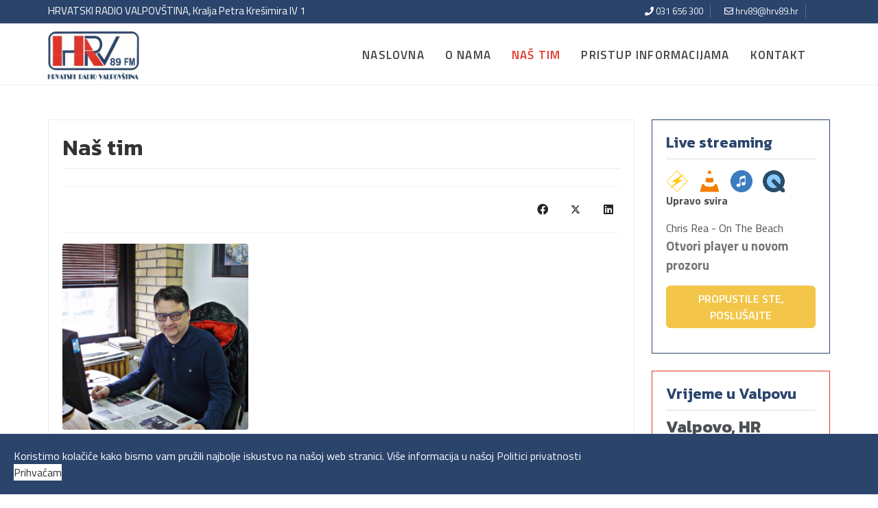

--- FILE ---
content_type: text/html; charset=utf-8
request_url: https://hrv89.hr/nas-tim
body_size: 53783
content:

<!doctype html>
<html lang="en-gb" dir="ltr">
	<head>
		
		<meta name="viewport" content="width=device-width, initial-scale=1, shrink-to-fit=no">
		<meta charset="utf-8">
	<meta name="og:title" content="Naš tim - HRV 89 Radio Valpovo">
	<meta name="og:type" content="website">
	<meta name="og:url" content="https://hrv89.hr/nas-tim">
	<meta name="og:site_name" content="HRV 89 Radio Valpovo">
	<meta name="og:description" content="HRV 89 Valopovo">
	<meta name="author" content="Administrator">
	<meta name="description" content="HRV 89 Valopovo">
	<meta name="generator" content="Joomla! - Open Source Content Management">
	<title>Naš tim - HRV 89 Radio Valpovo</title>
	<link href="/images/favicon.png" rel="icon" type="image/vnd.microsoft.icon">
<link href="/media/vendor/joomla-custom-elements/css/joomla-alert.min.css?0.2.0" rel="stylesheet" />
	<link href="/components/com_sppagebuilder/assets/css/font-awesome-5.min.css?e55bde7d6e36ebf17ba0b8c1e80e4065" rel="stylesheet" />
	<link href="/components/com_sppagebuilder/assets/css/font-awesome-v4-shims.css?e55bde7d6e36ebf17ba0b8c1e80e4065" rel="stylesheet" />
	<link href="/components/com_sppagebuilder/assets/css/animate.min.css?e55bde7d6e36ebf17ba0b8c1e80e4065" rel="stylesheet" />
	<link href="/components/com_sppagebuilder/assets/css/sppagebuilder.css?e55bde7d6e36ebf17ba0b8c1e80e4065" rel="stylesheet" />
	<link href="/plugins/system/jce/css/content.css?badb4208be409b1335b815dde676300e" rel="stylesheet" />
	<link href="//fonts.googleapis.com/css?family=Titillium Web:100,100i,200,200i,300,300i,400,400i,500,500i,600,600i,700,700i,800,800i,900,900i&amp;subset=latin-ext&amp;display=swap" rel="stylesheet" media="none" onload="media=&quot;all&quot;" />
	<link href="//fonts.googleapis.com/css?family=Kanit:100,100i,200,200i,300,300i,400,400i,500,500i,600,600i,700,700i,800,800i,900,900i&amp;subset=latin-ext&amp;display=swap" rel="stylesheet" media="none" onload="media=&quot;all&quot;" />
	<link href="/templates/shaper_helixultimate/css/bootstrap.min.css" rel="stylesheet" />
	<link href="/plugins/system/helixultimate/assets/css/system-j4.min.css" rel="stylesheet" />
	<link href="/media/system/css/joomla-fontawesome.min.css?f70fdcd7e18763870969820a1b4c4e3c" rel="stylesheet" />
	<link href="/templates/shaper_helixultimate/css/template.css" rel="stylesheet" />
	<link href="/templates/shaper_helixultimate/css/presets/preset2.css" rel="stylesheet" />
	<link href="/templates/shaper_helixultimate/css/custom.css" rel="stylesheet" />
	<link href="/plugins/system/spcookieconsent/assets/css/style.css" rel="stylesheet" />
	<style>.sp-page-builder .page-content #section-id-1666804104617{background-color:#ffffff;}.sp-page-builder .page-content #section-id-1666804104617{padding-top:0px;padding-right:0px;padding-bottom:0px;padding-left:0px;margin-top:0px;margin-right:0px;margin-bottom:0px;margin-left:0px;}@media (max-width:767.98px) {.sp-page-builder .page-content #section-id-1666804104617{padding-top:100px;padding-right:0px;padding-bottom:100px;padding-left:0px;}}@media (max-width:575.98px) {.sp-page-builder .page-content #section-id-1666804104617{padding-top:100px;padding-right:0px;padding-bottom:100px;padding-left:0px;}}#column-wrap-id-1507554513471{max-width:33.333333333333%;flex-basis:33.333333333333%;}@media (max-width:1199.98px) {#column-wrap-id-1507554513471{max-width:50%;flex-basis:50%;}}@media (max-width:991.98px) {#column-wrap-id-1507554513471{max-width:50%;flex-basis:50%;}}@media (max-width:767.98px) {#column-wrap-id-1507554513471{max-width:100%;flex-basis:100%;}}@media (max-width:575.98px) {#column-wrap-id-1507554513471{max-width:100%;flex-basis:100%;}}#sppb-addon-wrapper-1507554513472{margin-top:0px;margin-right:0px;margin-bottom:30px;margin-left:0px;}#sppb-addon-1507554513472 .sppb-person-designation{color:#4060FF;}#sppb-addon-1507554513472 .sppb-person-image img{border-radius:4px;}#sppb-addon-1507554513472 .sppb-addon.sppb-addon-person{text-align:left;}#column-wrap-id-1507554513473{max-width:33.333333333333%;flex-basis:33.333333333333%;}@media (max-width:1199.98px) {#column-wrap-id-1507554513473{max-width:50%;flex-basis:50%;}}@media (max-width:991.98px) {#column-wrap-id-1507554513473{max-width:50%;flex-basis:50%;}}@media (max-width:767.98px) {#column-wrap-id-1507554513473{max-width:100%;flex-basis:100%;}}@media (max-width:575.98px) {#column-wrap-id-1507554513473{max-width:100%;flex-basis:100%;}}#sppb-addon-wrapper-1666804261657{margin-top:0px;margin-right:0px;margin-bottom:30px;margin-left:0px;}#sppb-addon-1666804261657 .sppb-person-designation{color:#4060FF;}#sppb-addon-1666804261657 .sppb-person-image img{border-radius:4px;}#sppb-addon-1666804261657 .sppb-addon.sppb-addon-person{text-align:left;}#column-wrap-id-1507554513475{max-width:33.333333333333%;flex-basis:33.333333333333%;}@media (max-width:1199.98px) {#column-wrap-id-1507554513475{max-width:50%;flex-basis:50%;}}@media (max-width:991.98px) {#column-wrap-id-1507554513475{max-width:50%;flex-basis:50%;}}@media (max-width:767.98px) {#column-wrap-id-1507554513475{max-width:100%;flex-basis:100%;}}@media (max-width:575.98px) {#column-wrap-id-1507554513475{max-width:100%;flex-basis:100%;}}#sppb-addon-wrapper-1666804261660{margin-top:0px;margin-right:0px;margin-bottom:30px;margin-left:0px;}#sppb-addon-1666804261660 .sppb-person-designation{color:#4060FF;}#sppb-addon-1666804261660 .sppb-person-image img{border-radius:4px;}#sppb-addon-1666804261660 .sppb-addon.sppb-addon-person{text-align:left;}.sp-page-builder .page-content #section-id-1666891379735{background-color:#ffffff;}.sp-page-builder .page-content #section-id-1666891379735{padding-top:0px;padding-right:0px;padding-bottom:0px;padding-left:0px;margin-top:0px;margin-right:0px;margin-bottom:0px;margin-left:0px;}@media (max-width:767.98px) {.sp-page-builder .page-content #section-id-1666891379735{padding-top:100px;padding-right:0px;padding-bottom:100px;padding-left:0px;}}@media (max-width:575.98px) {.sp-page-builder .page-content #section-id-1666891379735{padding-top:100px;padding-right:0px;padding-bottom:100px;padding-left:0px;}}#column-wrap-id-1666891379736{max-width:33.333333333333%;flex-basis:33.333333333333%;}@media (max-width:1199.98px) {#column-wrap-id-1666891379736{max-width:50%;flex-basis:50%;}}@media (max-width:991.98px) {#column-wrap-id-1666891379736{max-width:50%;flex-basis:50%;}}@media (max-width:767.98px) {#column-wrap-id-1666891379736{max-width:100%;flex-basis:100%;}}@media (max-width:575.98px) {#column-wrap-id-1666891379736{max-width:100%;flex-basis:100%;}}#sppb-addon-wrapper-1666891379737{margin-top:0px;margin-right:0px;margin-bottom:30px;margin-left:0px;}#sppb-addon-1666891379737 .sppb-person-designation{color:#4060FF;}#sppb-addon-1666891379737 .sppb-person-image img{border-radius:4px;}#sppb-addon-1666891379737 .sppb-addon.sppb-addon-person{text-align:left;}#column-wrap-id-1666891379738{max-width:33.333333333333%;flex-basis:33.333333333333%;}@media (max-width:1199.98px) {#column-wrap-id-1666891379738{max-width:50%;flex-basis:50%;}}@media (max-width:991.98px) {#column-wrap-id-1666891379738{max-width:50%;flex-basis:50%;}}@media (max-width:767.98px) {#column-wrap-id-1666891379738{max-width:100%;flex-basis:100%;}}@media (max-width:575.98px) {#column-wrap-id-1666891379738{max-width:100%;flex-basis:100%;}}#sppb-addon-wrapper-1666891379739{margin-top:0px;margin-right:0px;margin-bottom:30px;margin-left:0px;}#sppb-addon-1666891379739 .sppb-person-designation{color:#4060FF;}#sppb-addon-1666891379739 .sppb-person-image img{border-radius:4px;}#sppb-addon-1666891379739 .sppb-addon.sppb-addon-person{text-align:left;}#column-wrap-id-1666891379740{max-width:33.333333333333%;flex-basis:33.333333333333%;}@media (max-width:1199.98px) {#column-wrap-id-1666891379740{max-width:50%;flex-basis:50%;}}@media (max-width:991.98px) {#column-wrap-id-1666891379740{max-width:50%;flex-basis:50%;}}@media (max-width:767.98px) {#column-wrap-id-1666891379740{max-width:100%;flex-basis:100%;}}@media (max-width:575.98px) {#column-wrap-id-1666891379740{max-width:100%;flex-basis:100%;}}#sppb-addon-wrapper-1666891379741{margin-top:0px;margin-right:0px;margin-bottom:30px;margin-left:0px;}#sppb-addon-1666891379741 .sppb-person-designation{color:#4060FF;}#sppb-addon-1666891379741 .sppb-person-image img{border-radius:4px;}#sppb-addon-1666891379741 .sppb-addon.sppb-addon-person{text-align:left;}.sp-page-builder .page-content #section-id-1666891387361{background-color:#ffffff;}.sp-page-builder .page-content #section-id-1666891387361{padding-top:0px;padding-right:0px;padding-bottom:0px;padding-left:0px;margin-top:0px;margin-right:0px;margin-bottom:0px;margin-left:0px;}@media (max-width:767.98px) {.sp-page-builder .page-content #section-id-1666891387361{padding-top:100px;padding-right:0px;padding-bottom:100px;padding-left:0px;}}@media (max-width:575.98px) {.sp-page-builder .page-content #section-id-1666891387361{padding-top:100px;padding-right:0px;padding-bottom:100px;padding-left:0px;}}#column-wrap-id-1666891387364{max-width:33.333333333333%;flex-basis:33.333333333333%;}@media (max-width:1199.98px) {#column-wrap-id-1666891387364{max-width:50%;flex-basis:50%;}}@media (max-width:991.98px) {#column-wrap-id-1666891387364{max-width:50%;flex-basis:50%;}}@media (max-width:767.98px) {#column-wrap-id-1666891387364{max-width:100%;flex-basis:100%;}}@media (max-width:575.98px) {#column-wrap-id-1666891387364{max-width:100%;flex-basis:100%;}}#sppb-addon-wrapper-1704222991613{margin-top:0px;margin-right:0px;margin-bottom:30px;margin-left:0px;}#sppb-addon-1704222991613 .sppb-person-designation{color:#4060FF;}#sppb-addon-1704222991613 .sppb-person-image img{border-radius:4px;}#sppb-addon-1704222991613 .sppb-addon.sppb-addon-person{text-align:left;}#column-wrap-id-1666891387362{max-width:33.333333333333%;flex-basis:33.333333333333%;}@media (max-width:1199.98px) {#column-wrap-id-1666891387362{max-width:50%;flex-basis:50%;}}@media (max-width:991.98px) {#column-wrap-id-1666891387362{max-width:50%;flex-basis:50%;}}@media (max-width:767.98px) {#column-wrap-id-1666891387362{max-width:100%;flex-basis:100%;}}@media (max-width:575.98px) {#column-wrap-id-1666891387362{max-width:100%;flex-basis:100%;}}#sppb-addon-wrapper-1666891387363{margin-top:0px;margin-right:0px;margin-bottom:30px;margin-left:0px;}#sppb-addon-1666891387363 .sppb-person-designation{color:#4060FF;}#sppb-addon-1666891387363 .sppb-person-image img{border-radius:4px;}#sppb-addon-1666891387363 .sppb-addon.sppb-addon-person{text-align:left;}#column-wrap-id-1666891387366{max-width:33.333333333333%;flex-basis:33.333333333333%;}@media (max-width:1199.98px) {#column-wrap-id-1666891387366{max-width:50%;flex-basis:50%;}}@media (max-width:991.98px) {#column-wrap-id-1666891387366{max-width:50%;flex-basis:50%;}}@media (max-width:767.98px) {#column-wrap-id-1666891387366{max-width:100%;flex-basis:100%;}}@media (max-width:575.98px) {#column-wrap-id-1666891387366{max-width:100%;flex-basis:100%;}}</style>
	<style>body{font-family: 'Titillium Web', sans-serif;font-size: 16px;font-weight: 400;text-decoration: none;}
</style>
	<style>h1{font-family: 'Kanit', sans-serif;font-size: 40px;font-weight: 600;text-decoration: none;}
</style>
	<style>h2{font-family: 'Kanit', sans-serif;font-size: 32px;font-weight: 600;text-decoration: none;}
</style>
	<style>h3{font-family: 'Kanit', sans-serif;font-size: 24px;font-weight: 500;text-decoration: none;}
</style>
	<style>h4{font-family: 'Kanit', sans-serif;font-size: 18px;font-weight: 500;text-decoration: none;}
</style>
	<style>.sp-megamenu-parent > li > a, .sp-megamenu-parent > li > span, .sp-megamenu-parent .sp-dropdown li.sp-menu-item > a{font-family: 'Titillium Web', sans-serif;font-size: 17px;font-weight: 600;letter-spacing: 1.2px;text-decoration: none;}
</style>
	<style>.menu.nav-pills > li > a, .menu.nav-pills > li > span, .menu.nav-pills .sp-dropdown li.sp-menu-item > a{font-family: 'Titillium Web', sans-serif;font-size: 17px;font-weight: 600;letter-spacing: 1.2px;text-decoration: none;}
</style>
	<style>.logo-image {height:80px;}.logo-image-phone {height:80px;}</style>
	<style>@media(max-width: 992px) {.logo-image {height: 36px;}.logo-image-phone {height: 36px;}}</style>
	<style>@media(max-width: 576px) {.logo-image {height: 36px;}.logo-image-phone {height: 36px;}}</style>
	<style>#sp-cookie-consent {background-color: #2a446c; color: #ffffff; }#sp-cookie-consent a, #sp-cookie-consent a:hover, #sp-cookie-consent a:focus, #sp-cookie-consent a:active {color: #f5f5f5; }#sp-cookie-consent .sp-cookie-allow {background-color: #ffffff; color: #333333;}#sp-cookie-consent .sp-cookie-allow:hover, #sp-cookie-consent .sp-cookie-allow:active, #sp-cookie-consent .sp-cookie-allow:focus {color: #333333;}</style>
	<style>@media(min-width: 1400px) {.sppb-row-container { max-width: 1320px; }}</style>
<script src="/media/vendor/jquery/js/jquery.min.js?3.7.1"></script>
	<script src="/media/legacy/js/jquery-noconflict.min.js?647005fc12b79b3ca2bb30c059899d5994e3e34d"></script>
	<script type="application/json" class="joomla-script-options new">{"data":{"breakpoints":{"tablet":991,"mobile":480},"header":{"stickyOffset":"100"}},"joomla.jtext":{"ERROR":"Error","MESSAGE":"Message","NOTICE":"Notice","WARNING":"Warning","JCLOSE":"Close","JOK":"OK","JOPEN":"Open"},"system.paths":{"root":"","rootFull":"https:\/\/hrv89.hr\/","base":"","baseFull":"https:\/\/hrv89.hr\/"},"csrf.token":"c390630c461b569b4dc83829d4cbdbf8"}</script>
	<script src="/media/system/js/core.min.js?37ffe4186289eba9c5df81bea44080aff77b9684"></script>
	<script src="/media/vendor/webcomponentsjs/js/webcomponents-bundle.min.js?2.8.0" nomodule defer></script>
	<script src="/media/vendor/bootstrap/js/bootstrap-es5.min.js?5.3.2" nomodule defer></script>
	<script src="/media/system/js/showon-es5.min.js?0e293ba9dec283752e25f4e1d5eb0a6f8c07d3be" defer nomodule></script>
	<script src="/media/system/js/messages-es5.min.js?c29829fd2432533d05b15b771f86c6637708bd9d" nomodule defer></script>
	<script src="/media/system/js/joomla-hidden-mail-es5.min.js?b2c8377606bb898b64d21e2d06c6bb925371b9c3" nomodule defer></script>
	<script src="/media/vendor/bootstrap/js/alert.min.js?5.3.2" type="module"></script>
	<script src="/media/vendor/bootstrap/js/button.min.js?5.3.2" type="module"></script>
	<script src="/media/vendor/bootstrap/js/carousel.min.js?5.3.2" type="module"></script>
	<script src="/media/vendor/bootstrap/js/collapse.min.js?5.3.2" type="module"></script>
	<script src="/media/vendor/bootstrap/js/dropdown.min.js?5.3.2" type="module"></script>
	<script src="/media/vendor/bootstrap/js/modal.min.js?5.3.2" type="module"></script>
	<script src="/media/vendor/bootstrap/js/offcanvas.min.js?5.3.2" type="module"></script>
	<script src="/media/vendor/bootstrap/js/popover.min.js?5.3.2" type="module"></script>
	<script src="/media/vendor/bootstrap/js/scrollspy.min.js?5.3.2" type="module"></script>
	<script src="/media/vendor/bootstrap/js/tab.min.js?5.3.2" type="module"></script>
	<script src="/media/vendor/bootstrap/js/toast.min.js?5.3.2" type="module"></script>
	<script src="/media/system/js/showon.min.js?f79c256660e2c0ca2179cf7f3168ea8143e1af82" type="module"></script>
	<script src="/media/system/js/joomla-hidden-mail.min.js?065992337609bf436e2fedbcbdc3de1406158b97" type="module"></script>
	<script src="/media/system/js/messages.min.js?7f7aa28ac8e8d42145850e8b45b3bc82ff9a6411" type="module"></script>
	<script src="/components/com_sppagebuilder/assets/js/jquery.parallax.js?e55bde7d6e36ebf17ba0b8c1e80e4065"></script>
	<script src="/components/com_sppagebuilder/assets/js/sppagebuilder.js?e55bde7d6e36ebf17ba0b8c1e80e4065" defer></script>
	<script src="/templates/shaper_helixultimate/js/main.js"></script>
	<script src="/plugins/system/spcookieconsent/assets/js/script.js"></script>
	<script>template="shaper_helixultimate";</script>
			</head>
	<body class="site helix-ultimate hu com_content com-content view-article layout-default task-none itemid-108 en-gb ltr sticky-header layout-fluid offcanvas-init offcanvs-position-right nas-tim">

		
		
		<div class="body-wrapper">
			<div class="body-innerwrapper">
				
	<div class="sticky-header-placeholder"></div>

<div id="sp-top-bar">
	<div class="container">
		<div class="container-inner">
			<div class="row">
				<div id="sp-top1" class="col-lg-6">
					<div class="sp-column text-center text-lg-start">
																			
												<div class="sp-module "><div class="sp-module-content">
<div id="mod-custom115" class="mod-custom custom">
    <p>HRVATSKI RADIO VALPOVŠTINA, Kralja Petra Krešimira IV 1</p></div>
</div></div>
					</div>
				</div>

				<div id="sp-top2" class="col-lg-6">
					<div class="sp-column text-center text-lg-end">
						
													<ul class="sp-contact-info"><li class="sp-contact-phone"><span class="fas fa-phone" aria-hidden="true"></span> <a href="tel:031656300">031 656 300</a></li><li class="sp-contact-email"><span class="far fa-envelope" aria-hidden="true"></span> <a href="mailto:hrv89@hrv89.hr">hrv89@hrv89.hr</a></li></ul>												
					</div>
				</div>
			</div>
		</div>
	</div>
</div>

<header id="sp-header">
	<div class="container">
		<div class="container-inner">
			<div class="row align-items-center">

				<!-- Left toggler if left/offcanvas -->
				
				<!-- Logo -->
				<div id="sp-logo" class="col-auto">
					<div class="sp-column">
						<div class="logo"><a href="/">
				<img class='logo-image '
					srcset='https://hrv89.hr/images/logo.png 1x'
					src='https://hrv89.hr/images/logo.png'
					height='80'
					alt='HRV 89 Radio Valpovo'
				/>
				</a></div>						
					</div>
				</div>

				<!-- Menu -->
				<div id="sp-menu" class="col-auto flex-auto">
					<div class="sp-column d-flex justify-content-end align-items-center">
						<nav class="sp-megamenu-wrapper d-flex" role="navigation" aria-label="navigation"><ul class="sp-megamenu-parent menu-animation-fade-up d-none d-lg-block"><li class="sp-menu-item"><a   href="/"  >Naslovna</a></li><li class="sp-menu-item"><a   href="/o-nama"  >O nama</a></li><li class="sp-menu-item current-item active"><a aria-current="page"  href="/nas-tim"  >Naš tim</a></li><li class="sp-menu-item"><a   href="/pristup-informacijama"  >Pristup informacijama</a></li><li class="sp-menu-item"><a   href="/kontakt"  >Kontakt</a></li></ul></nav>						

						<!-- Related Modules -->
						<div class="d-none d-lg-flex header-modules align-items-center">
							
													</div>

						<!-- Right toggler  -->
													
  <a id="offcanvas-toggler"
     class="offcanvas-toggler-secondary offcanvas-toggler-right d-flex d-lg-none align-items-center"
     href="#"
     aria-label="Menu"
     title="Menu">
     <div class="burger-icon"><span></span><span></span><span></span></div>
  </a>											</div>
				</div>
			</div>
		</div>
	</div>
</header>
				<main id="sp-main">
					
<section id="sp-section-2" >

				
	
<div class="row">
	<div id="sp-title" class="col-lg-12 "><div class="sp-column "></div></div></div>
				
	</section>

<section id="sp-main-body" >

										<div class="container">
					<div class="container-inner">
						
	
<div class="row">
	
<div id="sp-component" class="col-lg-9 ">
	<div class="sp-column ">
		<div id="system-message-container" aria-live="polite">
	</div>


		
		<div class="article-details nas-tim" itemscope itemtype="https://schema.org/Article">
	<meta itemprop="inLanguage" content="en-GB">
	
	
					
		
		
		<div class="article-header">
					<h1 itemprop="headline">
				Naš tim			</h1>
									</div>
		<div class="article-can-edit d-flex flex-wrap justify-content-between">
				</div>
			
		
			
		
		
			<div class="article-ratings-social-share d-flex justify-content-end">
			<div class="me-auto align-self-center">
							</div>
			<div class="social-share-block">
				<div class="article-social-share">
	<div class="social-share-icon">
		<ul>
											<li>
					<a class="facebook" onClick="window.open('https://www.facebook.com/sharer.php?u=https://hrv89.hr/nas-tim','Facebook','width=600,height=300,left='+(screen.availWidth/2-300)+',top='+(screen.availHeight/2-150)+''); return false;" href="https://www.facebook.com/sharer.php?u=https://hrv89.hr/nas-tim" title="Facebook">
						<span class="fab fa-facebook" aria-hidden="true"></span>
					</a>
				</li>
																											<li>
					<a class="twitter" title="X (formerly Twitter)" onClick="window.open('https://twitter.com/share?url=https://hrv89.hr/nas-tim&amp;text=Naš%20tim','Twitter share','width=600,height=300,left='+(screen.availWidth/2-300)+',top='+(screen.availHeight/2-150)+''); return false;" href="https://twitter.com/share?url=https://hrv89.hr/nas-tim&amp;text=Naš%20tim">
					<svg xmlns="http://www.w3.org/2000/svg" viewBox="0 0 512 512" fill="currentColor" style="width: 13.56px;position: relative;top: -1.5px;"><path d="M389.2 48h70.6L305.6 224.2 487 464H345L233.7 318.6 106.5 464H35.8L200.7 275.5 26.8 48H172.4L272.9 180.9 389.2 48zM364.4 421.8h39.1L151.1 88h-42L364.4 421.8z"/></svg>
					</a>
				</li>
																												<li>
						<a class="linkedin" title="LinkedIn" onClick="window.open('https://www.linkedin.com/shareArticle?mini=true&url=https://hrv89.hr/nas-tim','Linkedin','width=585,height=666,left='+(screen.availWidth/2-292)+',top='+(screen.availHeight/2-333)+''); return false;" href="https://www.linkedin.com/shareArticle?mini=true&url=https://hrv89.hr/nas-tim" >
							<span class="fab fa-linkedin" aria-hidden="true"></span>
						</a>
					</li>
										</ul>
		</div>
	</div>
			</div>
		</div>
	
	<div itemprop="articleBody">
		<div id="sp-page-builder" class="sp-page-builder sppb-article-page-wrapper"><div class="page-content"><section id="section-id-1666804104617" class="sppb-section" ><div class="sppb-row-container"><div class="sppb-row"><div class="sppb-col-md-4 sppb-col-sm-6  " id="column-wrap-id-1507554513471"><div id="column-id-1507554513471" class="sppb-column " ><div class="sppb-column-addons"><div id="sppb-addon-wrapper-1507554513472" class="sppb-addon-wrapper  addon-root-person"><div id="sppb-addon-1507554513472" class="clearfix  "     ><div class="sppb-addon sppb-addon-person  "><div class="sppb-addon-content"><div class="sppb-person-image "><img class="sppb-img-responsive" style="display: inline-block;" src="/images/2022/10/26/davor-1-600x800.png" alt="Davor Runje"    loading="lazy"></div><div class="sppb-person-information"><span class="sppb-person-name">Davor Runje</span><span class="sppb-person-designation">DIREKTOR</span><joomla-hidden-mail  is-link="1" is-email="1" first="ZGF2b3I=" last="aHJ2ODkuaHI=" text="ZGF2b3JAaHJ2ODkuaHI=" base=""  class="sppb-person-email">This email address is being protected from spambots. You need JavaScript enabled to view it.</joomla-hidden-mail></div></div></div></div></div></div></div></div><div class="sppb-col-md-4 sppb-col-sm-6  " id="column-wrap-id-1507554513473"><div id="column-id-1507554513473" class="sppb-column " ><div class="sppb-column-addons"><div id="sppb-addon-wrapper-1666804261657" class="sppb-addon-wrapper  addon-root-person"><div id="sppb-addon-1666804261657" class="clearfix  "     ><div class="sppb-addon sppb-addon-person  "><div class="sppb-addon-content"><div class="sppb-person-image "><img class="sppb-img-responsive" style="display: inline-block;" src="/images/2022/10/26/ines-600x800.png" alt="Ines Brezovac Horvat"    loading="lazy"></div><div class="sppb-person-information"><span class="sppb-person-name">Ines Brezovac Horvat</span><span class="sppb-person-designation">UREDNICA INFORMATIVNOG PROGRAMA, DJ - VODITELJ</span><joomla-hidden-mail  is-link="1" is-email="1" first="aW5lcw==" last="aHJ2ODkuaHI=" text="aW5lc0BocnY4OS5ocg==" base=""  class="sppb-person-email">This email address is being protected from spambots. You need JavaScript enabled to view it.</joomla-hidden-mail></div></div></div></div></div></div></div></div><div class="sppb-col-md-4 sppb-col-sm-6  " id="column-wrap-id-1507554513475"><div id="column-id-1507554513475" class="sppb-column " ><div class="sppb-column-addons"><div id="sppb-addon-wrapper-1666804261660" class="sppb-addon-wrapper  addon-root-person"><div id="sppb-addon-1666804261660" class="clearfix  "     ><div class="sppb-addon sppb-addon-person  "><div class="sppb-addon-content"><div class="sppb-person-image "><img class="sppb-img-responsive" style="display: inline-block;" src="/images/2022/10/26/nata-2-600x400.png" alt="Natalija Šćasni"    loading="lazy"></div><div class="sppb-person-information"><span class="sppb-person-name">Natalija Šćasni</span><span class="sppb-person-designation">VODITELJICA MARKETINGA, DJ - VODITELJ</span><joomla-hidden-mail  is-link="1" is-email="1" first="bmF0YWxpamE=" last="aHJ2ODkuaHI=" text="bmF0YWxpamFAaHJ2ODkuaHI=" base=""  class="sppb-person-email">This email address is being protected from spambots. You need JavaScript enabled to view it.</joomla-hidden-mail></div></div></div></div></div></div></div></div></div></div></section><section id="section-id-1666891379735" class="sppb-section" ><div class="sppb-row-container"><div class="sppb-row"><div class="sppb-col-md-4 sppb-col-sm-6  " id="column-wrap-id-1666891379736"><div id="column-id-1666891379736" class="sppb-column " ><div class="sppb-column-addons"><div id="sppb-addon-wrapper-1666891379737" class="sppb-addon-wrapper  addon-root-person"><div id="sppb-addon-1666891379737" class="clearfix  "     ><div class="sppb-addon sppb-addon-person  "><div class="sppb-addon-content"><div class="sppb-person-image "><img class="sppb-img-responsive" style="display: inline-block;" src="/images/2022/10/27/drazenka-600x338.png" alt="Draženka Vidović"    loading="lazy"></div><div class="sppb-person-information"><span class="sppb-person-name">Draženka Vidović</span><span class="sppb-person-designation">NOVINAR, DJ-VODITELJ</span><joomla-hidden-mail  is-link="1" is-email="1" first="ZHJhemVua2E=" last="aHJ2ODkuaHI=" text="ZHJhemVua2FAaHJ2ODkuaHI=" base=""  class="sppb-person-email">This email address is being protected from spambots. You need JavaScript enabled to view it.</joomla-hidden-mail></div></div></div></div></div></div></div></div><div class="sppb-col-md-4 sppb-col-sm-6  " id="column-wrap-id-1666891379738"><div id="column-id-1666891379738" class="sppb-column " ><div class="sppb-column-addons"><div id="sppb-addon-wrapper-1666891379739" class="sppb-addon-wrapper  addon-root-person"><div id="sppb-addon-1666891379739" class="clearfix  "     ><div class="sppb-addon sppb-addon-person  "><div class="sppb-addon-content"><div class="sppb-person-image "><img class="sppb-img-responsive" style="display: inline-block;" src="/images/2022/10/27/jadro-1-600x450.png" alt="Jadranko Vidranski"    loading="lazy"></div><div class="sppb-person-information"><span class="sppb-person-name">Jadranko Vidranski</span><span class="sppb-person-designation">TEHNIČKI REALIZATOR, GLAZBENI I WEB UREDNIK</span><joomla-hidden-mail  is-link="1" is-email="1" first="amFkcm8=" last="aHJ2ODkuaHI=" text="amFkcm9AaHJ2ODkuaHI=" base=""  class="sppb-person-email">This email address is being protected from spambots. You need JavaScript enabled to view it.</joomla-hidden-mail></div></div></div></div></div></div></div></div><div class="sppb-col-md-4 sppb-col-sm-6  " id="column-wrap-id-1666891379740"><div id="column-id-1666891379740" class="sppb-column " ><div class="sppb-column-addons"><div id="sppb-addon-wrapper-1666891379741" class="sppb-addon-wrapper  addon-root-person"><div id="sppb-addon-1666891379741" class="clearfix  "     ><div class="sppb-addon sppb-addon-person  "><div class="sppb-addon-content"><div class="sppb-person-image "><img class="sppb-img-responsive" style="display: inline-block;" src="/images/2022/10/27/danijel-4-600x450.png" alt="Danijel Pleša"    loading="lazy"></div><div class="sppb-person-information"><span class="sppb-person-name">Danijel Pleša</span><span class="sppb-person-designation">TEHNIČKI REALIZATOR, GLAZBENI UREDNIK</span><joomla-hidden-mail  is-link="1" is-email="1" first="ZGFuaWplbA==" last="aHJ2ODkuaHI=" text="ZGFuaWplbEBocnY4OS5ocg==" base=""  class="sppb-person-email">This email address is being protected from spambots. You need JavaScript enabled to view it.</joomla-hidden-mail></div></div></div></div></div></div></div></div></div></div></section><section id="section-id-1666891387361" class="sppb-section" ><div class="sppb-row-container"><div class="sppb-row"><div class="sppb-col-md-4 sppb-col-sm-6  " id="column-wrap-id-1666891387364"><div id="column-id-1666891387364" class="sppb-column " ><div class="sppb-column-addons"><div id="sppb-addon-wrapper-1704222991613" class="sppb-addon-wrapper  addon-root-person"><div id="sppb-addon-1704222991613" class="clearfix  "     ><div class="sppb-addon sppb-addon-person  "><div class="sppb-addon-content"><div class="sppb-person-image "><img class="sppb-img-responsive" style="display: inline-block;" src="/images/2024/01/02/40751287_2253575624875969_4934484374436446208_n.jpg" alt="Matej Vidranski"    loading="lazy"></div><div class="sppb-person-information"><span class="sppb-person-name">Matej Vidranski</span><span class="sppb-person-designation">NOVINAR, DJ-VODITELJ</span><joomla-hidden-mail  is-link="1" is-email="1" first="bWF0ZWo=" last="aHJ2ODkuaHI=" text="bWF0ZWpAaHJ2ODkuaHI=" base=""  class="sppb-person-email">This email address is being protected from spambots. You need JavaScript enabled to view it.</joomla-hidden-mail></div></div></div></div></div></div></div></div><div class="sppb-col-md-4 sppb-col-sm-6  " id="column-wrap-id-1666891387362"><div id="column-id-1666891387362" class="sppb-column " ><div class="sppb-column-addons"><div id="sppb-addon-wrapper-1666891387363" class="sppb-addon-wrapper  addon-root-person"><div id="sppb-addon-1666891387363" class="clearfix  "     ><div class="sppb-addon sppb-addon-person  "><div class="sppb-addon-content"><div class="sppb-person-image "><img class="sppb-img-responsive" style="display: inline-block;" src="/images/2022/10/27/img-20191031-131722-9-600x1064.png" alt="Anamarija Piškorjanac Kristić"    loading="lazy"></div><div class="sppb-person-information"><span class="sppb-person-name">Anamarija Piškorjanac Kristić</span><span class="sppb-person-designation">TAJNICA I RAČUNOVOĐA</span><joomla-hidden-mail  is-link="1" is-email="1" first="YW5hbWFyaWph" last="aHJ2ODkuaHI=" text="YW5hbWFyaWphQGhydjg5Lmhy" base=""  class="sppb-person-email">This email address is being protected from spambots. You need JavaScript enabled to view it.</joomla-hidden-mail></div></div></div></div></div></div></div></div><div class="sppb-col-md-4 sppb-col-sm-6  " id="column-wrap-id-1666891387366"><div id="column-id-1666891387366" class="sppb-column " ><div class="sppb-column-addons"></div></div></div></div></div></section></div></div>	</div>

	
	
	
			
		
	

	
				</div>


<div class="related-article-list-container">
	<h3 class="related-article-title"> Slične vijesti </h3>

	 
		<div class="article-list related-article-list">
			<div class="row">
														<div class="col-lg-4">
						<div class="article">
            <a href="/pristup-informacijama">
            		
        </a>
    
    
	<div class="article-header">
					<h2>
									<a href="/pristup-informacijama">
						Pristup informacijama					</a>
							</h2>
		
		
		
							
	</div>

    <div class="article-info">
                            <span class="published" title="Published: 02 November 2022">
	<time datetime="2022-11-02T12:10:00+00:00">
		02 November 2022	</time>
</span>
            </div>        
</div>					</div>
														<div class="col-lg-4">
						<div class="article">
            <a href="/kontakt">
            		
        </a>
    
    
	<div class="article-header">
					<h2>
									<a href="/kontakt">
						Kontakt					</a>
							</h2>
		
		
		
							
	</div>

    <div class="article-info">
                            <span class="published" title="Published: 26 October 2022">
	<time datetime="2022-10-26T09:54:51+00:00">
		26 October 2022	</time>
</span>
            </div>        
</div>					</div>
														<div class="col-lg-4">
						<div class="article">
            <a href="/o-nama">
            						<div class="article-full-image float-left">
			<img src="/images/mbr-600x440.jpg" itemprop="image" alt="O nama" width="600" height="440" loading="lazy">		</div>
	
        </a>
    
    
	<div class="article-header">
					<h2>
									<a href="/o-nama">
						O nama					</a>
							</h2>
		
		
		
							
	</div>

    <div class="article-info">
                            <span class="published" title="Published: 26 October 2022">
	<time datetime="2022-10-26T09:10:05+00:00">
		26 October 2022	</time>
</span>
            </div>        
</div>					</div>
							</div>
		</div>
	
	
	</div>

			</div>
</div>
<aside id="sp-right" class="col-lg-3 "><div class="sp-column "><div class="sp-module  box1"><h3 class="sp-module-title">Live streaming</h3><div class="sp-module-content">
<div id="mod-custom112" class="mod-custom custom">
    <div class="player-ikone">
<p><a href="https://s8.iqstreaming.com:2020/tunein/radio-valpovstina1/stream/pls"><img src="https://s8.iqstreaming.com:2020/system/theme/Material/img/players/winamp.gif" alt="" width="32" border="0" /></a> <a href="https://s8.iqstreaming.com:2020/tunein/radio-valpovstina1/stream/pls"><img src="https://s8.iqstreaming.com:2000/system/theme/Material/img/players/vlc.gif" alt="" width="32" border="0" /></a> <a href="https://s8.iqstreaming.com:2020/tunein/radio-valpovstina1/stream/pls"><img src="https://s8.iqstreaming.com:2020/system/theme/Material/img/players/itunes.gif" alt="" width="32" border="0" /></a> <a href="https://s8.iqstreaming.com:2020/tunein/radio-valpovstina1/stream/qtl"><img src="https://s8.iqstreaming.com:2020/system/theme/Material/img/players/quicktime.gif" alt="" width="32" border="0" /></a></p>
</div>
<br>
<p>
 <b> Upravo svira</b>
</p>
<span data-widget="mcp-custom-text" data-name="radio-valpovstina1" data-format="%nowplaying%"></span>
<p><span style="font-size: 14pt;"><a href="https://s8.iqstreaming.com:2020/public/radio-valpovstina1" target="_blank" rel="noopener"><b>Otvori player u novom prozoru</b></a></span></p>
<p><a href="https://soundcloud.com/hrv-valpovo" target="_blank" rel="noopener" class="btn btn-info">PROPUSTILE STE, POSLUŠAJTE</a></p></div>
</div></div><div class="sp-module  box2"><h3 class="sp-module-title">Vrijeme u Valpovu</h3><div class="sp-module-content"><h3><strong>Valpovo, HR</strong></h3><img src="https://openweathermap.org/img/wn/04n@2x.png" /><h2>5&deg;C</h2><p><strong>Feels like 2&deg;C. Overcast clouds</strong></p></div></div><div class="sp-module  box3"><div class="sp-module-content">
<div id="mod-custom119" class="mod-custom custom">
    <p><a href="https://valpovo.hr/" target="_blank" rel="noopener"><img src="/images/grad-valpovo_banner.png" alt="grad valpovo banner" width="400" height="156" /></a></p></div>
</div></div><div class="sp-module  banner"><div class="sp-module-content">
<div id="mod-custom121" class="mod-custom custom">
    <p><a href="https://www.opcina-bizovac.hr/" target="_blank" rel="noopener"><img src="/images/grb-opcine-biz-696x389.jpg" alt="grb opcine biz 696x389" width="488" height="273" /></a></p></div>
</div></div><div class="sp-module box3"><div class="sp-module-content">
<div id="mod-custom120" class="mod-custom custom">
    <p><a href="https://www.petrijevci.hr/" target="_blank" rel="noopener"><img src="/images/petrijevci.png" alt="petrijevci" width="314" height="100" /></a></p></div>
</div></div><div class="sp-module box3"><h3 class="sp-module-title">Kontakt</h3><div class="sp-module-content">
<div id="mod-custom109" class="mod-custom custom">
    <p><strong>TELEFONI:</strong></p>
<p>Centrala: 031 656 300<br />Režija: 031 656 301<br />Uživo: 031 651 590 i 651 592</p>
<p>Marketing: 031 656 303<br />Fax : 031 656 306</p>
<p><strong>ADRESA:</strong><br />Kralja Petra Krešimira IV 1<br />31550 Valpovo</p></div>
</div></div></div></aside></div>
											</div>
				</div>
						
	</section>

<section id="sp-bottom" >

						<div class="container">
				<div class="container-inner">
			
	
<div class="row">
	<div id="sp-bottom1" class="col-sm-col-sm-6 col-lg-12 "><div class="sp-column "><div class="sp-module "><div class="sp-module-content"><div class="mod-sppagebuilder  sp-page-builder" data-module_id="116">
	<div class="page-content">
		<section id="section-id-1667390024658" class="sppb-section sppb-section-content-center" ><div class="sppb-row-container"><div class="sppb-row sppb-align-center"><div class="sppb-col-md-12 sppb-col-sm-6  " id="column-wrap-id-1507548496346"><div id="column-id-1507548496346" class="sppb-column " ><div class="sppb-column-addons"><div id="sppb-addon-wrapper-1507548629038" class="sppb-addon-wrapper  addon-root-heading"><div id="sppb-addon-1507548629038" class="clearfix  "     ><div class="sppb-addon sppb-addon-header"><h2 class="sppb-addon-title">Pratite nas na društvenim mrežama.</h2></div><style type="text/css">#sppb-addon-1507548629038{
}#sppb-addon-1507548629038{
color: #fff;
}
@media (max-width: 1199.98px) {#sppb-addon-1507548629038{}}
@media (max-width: 991.98px) {#sppb-addon-1507548629038{}}
@media (max-width: 767.98px) {#sppb-addon-1507548629038{}}
@media (max-width: 575.98px) {#sppb-addon-1507548629038{}}#sppb-addon-wrapper-1507548629038{
margin-top: 0px;
margin-right: 0px;
margin-bottom: 10px;
margin-left: 0px;
}
@media (max-width: 1199.98px) {#sppb-addon-wrapper-1507548629038{margin-top: 0px;
margin-right: 0px;
margin-bottom: 30px;
margin-left: 0px;}}
@media (max-width: 991.98px) {#sppb-addon-wrapper-1507548629038{margin-top: 0px;
margin-right: 0px;
margin-bottom: 30px;
margin-left: 0px;}}
@media (max-width: 767.98px) {#sppb-addon-wrapper-1507548629038{margin-top: 0px;
margin-right: 0px;
margin-bottom: 20px;
margin-left: 0px;}}
@media (max-width: 575.98px) {#sppb-addon-wrapper-1507548629038{margin-top: 0px;
margin-right: 0px;
margin-bottom: 20px;
margin-left: 0px;}}#sppb-addon-1507548629038 .sppb-addon-title{
}</style><style type="text/css">#sppb-addon-1507548629038 .sppb-addon-header .sppb-addon-title{
font-size: 30px;
line-height: 40px;
letter-spacing: 0px;
}
@media (max-width: 1199.98px) {#sppb-addon-1507548629038 .sppb-addon-header .sppb-addon-title{font-size: 36px;line-height: 48px;}}
@media (max-width: 991.98px) {#sppb-addon-1507548629038 .sppb-addon-header .sppb-addon-title{font-size: 36px;line-height: 48px;}}
@media (max-width: 767.98px) {#sppb-addon-1507548629038 .sppb-addon-header .sppb-addon-title{font-size: 24px;line-height: 34px;}}
@media (max-width: 575.98px) {#sppb-addon-1507548629038 .sppb-addon-header .sppb-addon-title{font-size: 24px;line-height: 34px;}}#sppb-addon-1507548629038 .sppb-addon.sppb-addon-header{
text-align: center;
}#sppb-addon-1507548629038 .sppb-addon-header .sppb-addon-title{
margin-top: 0px;
margin-right: 0px;
margin-bottom: 0px;
margin-left: 0px;
padding-top: 0px;
padding-right: 0px;
padding-bottom: 0px;
padding-left: 0px;
}
@media (max-width: 1199.98px) {#sppb-addon-1507548629038 .sppb-addon-header .sppb-addon-title{margin-top: 0px;
margin-right: 0px;
margin-bottom: 0px;
margin-left: 0px;}}
@media (max-width: 991.98px) {#sppb-addon-1507548629038 .sppb-addon-header .sppb-addon-title{margin-top: 0px;
margin-right: 0px;
margin-bottom: 0px;
margin-left: 0px;}}
@media (max-width: 767.98px) {#sppb-addon-1507548629038 .sppb-addon-header .sppb-addon-title{margin-top: 0px;
margin-right: 0px;
margin-bottom: 0px;
margin-left: 0px;}}
@media (max-width: 575.98px) {#sppb-addon-1507548629038 .sppb-addon-header .sppb-addon-title{margin-top: 0px;
margin-right: 0px;
margin-bottom: 0px;
margin-left: 0px;}}</style></div></div><div id="sppb-addon-wrapper-1667390289301" class="sppb-addon-wrapper  addon-root-icons-group"><div id="sppb-addon-1667390289301" class="clearfix  "     ><div class="sppb-addon sppb-addon-icons-group  icons-group-title-postion-top"><ul class="sppb-icons-group-list"><li id="icon-16673902893011" class=""><a href="https://www.facebook.com/hrv.valpovo.1/" aria-label="Facebook" ><i class="fab fa-facebook-square " aria-hidden="true" title="Facebook"></i><span class="sppb-form-label-visually-hidden">Facebook</span></a></li><li id="icon-16673902893012" class=""><a href="https://www.instagram.com/hrv89/" aria-label="Instagram" ><i class="fab fa-instagram " aria-hidden="true" title="Instagram"></i><span class="sppb-form-label-visually-hidden">Instagram</span></a></li></ul></div><style type="text/css">#sppb-addon-1667390289301{
box-shadow: 0 0 0 0 #ffffff;
}#sppb-addon-1667390289301{
border-radius: 0px;
}
@media (max-width: 1199.98px) {#sppb-addon-1667390289301{}}
@media (max-width: 991.98px) {#sppb-addon-1667390289301{}}
@media (max-width: 767.98px) {#sppb-addon-1667390289301{}}
@media (max-width: 575.98px) {#sppb-addon-1667390289301{}}#sppb-addon-wrapper-1667390289301{
margin-top: 0px;
margin-right: 0px;
margin-bottom: 0px;
margin-left: 0px;
}
@media (max-width: 1199.98px) {#sppb-addon-wrapper-1667390289301{}}
@media (max-width: 991.98px) {#sppb-addon-wrapper-1667390289301{}}
@media (max-width: 767.98px) {#sppb-addon-wrapper-1667390289301{}}
@media (max-width: 575.98px) {#sppb-addon-wrapper-1667390289301{}}#sppb-addon-1667390289301 .sppb-addon-title{
}</style><style type="text/css">#sppb-addon-1667390289301 .sppb-icons-group-list li{
margin: 15px;
}
@media (max-width: 1199.98px) {#sppb-addon-1667390289301 .sppb-icons-group-list li{}}
@media (max-width: 991.98px) {#sppb-addon-1667390289301 .sppb-icons-group-list li{}}
@media (max-width: 767.98px) {#sppb-addon-1667390289301 .sppb-icons-group-list li{}}
@media (max-width: 575.98px) {#sppb-addon-1667390289301 .sppb-icons-group-list li{}}#sppb-addon-1667390289301 .sppb-icons-group-list{
margin: -15px;
}
@media (max-width: 1199.98px) {#sppb-addon-1667390289301 .sppb-icons-group-list{}}
@media (max-width: 991.98px) {#sppb-addon-1667390289301 .sppb-icons-group-list{}}
@media (max-width: 767.98px) {#sppb-addon-1667390289301 .sppb-icons-group-list{}}
@media (max-width: 575.98px) {#sppb-addon-1667390289301 .sppb-icons-group-list{}}#sppb-addon-1667390289301 .sppb-icons-group-list li#icon-16673902893011 a{
font-size: 50px;
}
@media (max-width: 1199.98px) {#sppb-addon-1667390289301 .sppb-icons-group-list li#icon-16673902893011 a{}}
@media (max-width: 991.98px) {#sppb-addon-1667390289301 .sppb-icons-group-list li#icon-16673902893011 a{}}
@media (max-width: 767.98px) {#sppb-addon-1667390289301 .sppb-icons-group-list li#icon-16673902893011 a{}}
@media (max-width: 575.98px) {#sppb-addon-1667390289301 .sppb-icons-group-list li#icon-16673902893011 a{}}#sppb-addon-1667390289301 .sppb-icons-group-list li#icon-16673902893011 a{
border-style: none;
}
@media (max-width: 1199.98px) {#sppb-addon-1667390289301 .sppb-icons-group-list li#icon-16673902893011 a{}}
@media (max-width: 991.98px) {#sppb-addon-1667390289301 .sppb-icons-group-list li#icon-16673902893011 a{height: 100px;padding-top: 20px;
padding-right: 20px;
padding-bottom: 20px;
padding-left: 20px;width: 100px;}}
@media (max-width: 767.98px) {#sppb-addon-1667390289301 .sppb-icons-group-list li#icon-16673902893011 a{}}
@media (max-width: 575.98px) {#sppb-addon-1667390289301 .sppb-icons-group-list li#icon-16673902893011 a{}}#sppb-addon-1667390289301 .sppb-icons-group-list li#icon-16673902893011 .sppb-icons-label-text{
}#sppb-addon-1667390289301 .sppb-icons-group-list li#icon-16673902893011{
display: inline-block;
font-size: 50px;
}
@media (max-width: 1199.98px) {#sppb-addon-1667390289301 .sppb-icons-group-list li#icon-16673902893011{}}
@media (max-width: 991.98px) {#sppb-addon-1667390289301 .sppb-icons-group-list li#icon-16673902893011{}}
@media (max-width: 767.98px) {#sppb-addon-1667390289301 .sppb-icons-group-list li#icon-16673902893011{}}
@media (max-width: 575.98px) {#sppb-addon-1667390289301 .sppb-icons-group-list li#icon-16673902893011{}}#sppb-addon-1667390289301 .sppb-icons-group-list li#icon-16673902893011 .sppb-icons-label-text{
font-size: 16px;
letter-spacing: 0px;
}
@media (max-width: 1199.98px) {#sppb-addon-1667390289301 .sppb-icons-group-list li#icon-16673902893011 .sppb-icons-label-text{}}
@media (max-width: 991.98px) {#sppb-addon-1667390289301 .sppb-icons-group-list li#icon-16673902893011 .sppb-icons-label-text{font-size: 16px;}}
@media (max-width: 767.98px) {#sppb-addon-1667390289301 .sppb-icons-group-list li#icon-16673902893011 .sppb-icons-label-text{}}
@media (max-width: 575.98px) {#sppb-addon-1667390289301 .sppb-icons-group-list li#icon-16673902893011 .sppb-icons-label-text{}}#sppb-addon-1667390289301 .sppb-icons-group-list li#icon-16673902893011 a:hover{
}#sppb-addon-1667390289301 .sppb-icons-group-list li#icon-16673902893011 a{
margin: 15px;
}
@media (max-width: 1199.98px) {#sppb-addon-1667390289301 .sppb-icons-group-list li#icon-16673902893011 a{}}
@media (max-width: 991.98px) {#sppb-addon-1667390289301 .sppb-icons-group-list li#icon-16673902893011 a{}}
@media (max-width: 767.98px) {#sppb-addon-1667390289301 .sppb-icons-group-list li#icon-16673902893011 a{}}
@media (max-width: 575.98px) {#sppb-addon-1667390289301 .sppb-icons-group-list li#icon-16673902893011 a{}}
#sppb-addon-1667390289301 .sppb-icons-group-list li{
margin: 15px;
}
@media (max-width: 1199.98px) {#sppb-addon-1667390289301 .sppb-icons-group-list li{}}
@media (max-width: 991.98px) {#sppb-addon-1667390289301 .sppb-icons-group-list li{}}
@media (max-width: 767.98px) {#sppb-addon-1667390289301 .sppb-icons-group-list li{}}
@media (max-width: 575.98px) {#sppb-addon-1667390289301 .sppb-icons-group-list li{}}#sppb-addon-1667390289301 .sppb-icons-group-list{
margin: -15px;
}
@media (max-width: 1199.98px) {#sppb-addon-1667390289301 .sppb-icons-group-list{}}
@media (max-width: 991.98px) {#sppb-addon-1667390289301 .sppb-icons-group-list{}}
@media (max-width: 767.98px) {#sppb-addon-1667390289301 .sppb-icons-group-list{}}
@media (max-width: 575.98px) {#sppb-addon-1667390289301 .sppb-icons-group-list{}}#sppb-addon-1667390289301 .sppb-icons-group-list li#icon-16673902893012 a{
font-size: 50px;
}
@media (max-width: 1199.98px) {#sppb-addon-1667390289301 .sppb-icons-group-list li#icon-16673902893012 a{}}
@media (max-width: 991.98px) {#sppb-addon-1667390289301 .sppb-icons-group-list li#icon-16673902893012 a{}}
@media (max-width: 767.98px) {#sppb-addon-1667390289301 .sppb-icons-group-list li#icon-16673902893012 a{}}
@media (max-width: 575.98px) {#sppb-addon-1667390289301 .sppb-icons-group-list li#icon-16673902893012 a{}}#sppb-addon-1667390289301 .sppb-icons-group-list li#icon-16673902893012 a{
border-style: none;
}
@media (max-width: 1199.98px) {#sppb-addon-1667390289301 .sppb-icons-group-list li#icon-16673902893012 a{}}
@media (max-width: 991.98px) {#sppb-addon-1667390289301 .sppb-icons-group-list li#icon-16673902893012 a{height: 100px;padding-top: 20px;
padding-right: 20px;
padding-bottom: 20px;
padding-left: 20px;width: 100px;}}
@media (max-width: 767.98px) {#sppb-addon-1667390289301 .sppb-icons-group-list li#icon-16673902893012 a{}}
@media (max-width: 575.98px) {#sppb-addon-1667390289301 .sppb-icons-group-list li#icon-16673902893012 a{}}#sppb-addon-1667390289301 .sppb-icons-group-list li#icon-16673902893012 .sppb-icons-label-text{
}#sppb-addon-1667390289301 .sppb-icons-group-list li#icon-16673902893012{
display: inline-block;
font-size: 50px;
}
@media (max-width: 1199.98px) {#sppb-addon-1667390289301 .sppb-icons-group-list li#icon-16673902893012{}}
@media (max-width: 991.98px) {#sppb-addon-1667390289301 .sppb-icons-group-list li#icon-16673902893012{}}
@media (max-width: 767.98px) {#sppb-addon-1667390289301 .sppb-icons-group-list li#icon-16673902893012{}}
@media (max-width: 575.98px) {#sppb-addon-1667390289301 .sppb-icons-group-list li#icon-16673902893012{}}#sppb-addon-1667390289301 .sppb-icons-group-list li#icon-16673902893012 .sppb-icons-label-text{
font-size: 16px;
letter-spacing: 0px;
}
@media (max-width: 1199.98px) {#sppb-addon-1667390289301 .sppb-icons-group-list li#icon-16673902893012 .sppb-icons-label-text{}}
@media (max-width: 991.98px) {#sppb-addon-1667390289301 .sppb-icons-group-list li#icon-16673902893012 .sppb-icons-label-text{font-size: 16px;}}
@media (max-width: 767.98px) {#sppb-addon-1667390289301 .sppb-icons-group-list li#icon-16673902893012 .sppb-icons-label-text{}}
@media (max-width: 575.98px) {#sppb-addon-1667390289301 .sppb-icons-group-list li#icon-16673902893012 .sppb-icons-label-text{}}#sppb-addon-1667390289301 .sppb-icons-group-list li#icon-16673902893012 a:hover{
}#sppb-addon-1667390289301 .sppb-icons-group-list li#icon-16673902893012 a{
margin: 15px;
}
@media (max-width: 1199.98px) {#sppb-addon-1667390289301 .sppb-icons-group-list li#icon-16673902893012 a{}}
@media (max-width: 991.98px) {#sppb-addon-1667390289301 .sppb-icons-group-list li#icon-16673902893012 a{}}
@media (max-width: 767.98px) {#sppb-addon-1667390289301 .sppb-icons-group-list li#icon-16673902893012 a{}}
@media (max-width: 575.98px) {#sppb-addon-1667390289301 .sppb-icons-group-list li#icon-16673902893012 a{}}#sppb-addon-1667390289301 .sppb-addon-icons-group{
text-align: center;
}#sppb-addon-1667390289301 .sppb-addon-title{
margin-top: 0px;
margin-right: 0px;
margin-bottom: 0px;
margin-left: 0px;
padding-top: 0px;
padding-right: 0px;
padding-bottom: 0px;
padding-left: 0px;
}
@media (max-width: 1199.98px) {#sppb-addon-1667390289301 .sppb-addon-title{}}
@media (max-width: 991.98px) {#sppb-addon-1667390289301 .sppb-addon-title{}}
@media (max-width: 767.98px) {#sppb-addon-1667390289301 .sppb-addon-title{}}
@media (max-width: 575.98px) {#sppb-addon-1667390289301 .sppb-addon-title{}}</style></div></div></div></div></div></div></div></section><style type="text/css">.sp-page-builder .page-content #section-id-1667390024658{padding-top:0px;padding-right:0px;padding-bottom:0px;padding-left:0px;margin-top:0px;margin-right:0px;margin-bottom:0px;margin-left:0px;}@media (max-width:1199.98px) {.sp-page-builder .page-content #section-id-1667390024658{padding-top:80px;padding-right:0px;padding-bottom:50px;padding-left:0px;}}@media (max-width:991.98px) {.sp-page-builder .page-content #section-id-1667390024658{padding-top:80px;padding-right:0px;padding-bottom:50px;padding-left:0px;}}@media (max-width:767.98px) {.sp-page-builder .page-content #section-id-1667390024658{padding-top:50px;padding-right:0px;padding-bottom:20px;padding-left:0px;}}@media (max-width:575.98px) {.sp-page-builder .page-content #section-id-1667390024658{padding-top:50px;padding-right:0px;padding-bottom:20px;padding-left:0px;}}#column-wrap-id-1507548496346{max-width:100%;flex-basis:100%;}@media (max-width:1199.98px) {#column-wrap-id-1507548496346{max-width:50%;flex-basis:50%;}}@media (max-width:991.98px) {#column-wrap-id-1507548496346{max-width:50%;flex-basis:50%;}}@media (max-width:767.98px) {#column-wrap-id-1507548496346{max-width:100%;flex-basis:100%;}}@media (max-width:575.98px) {#column-wrap-id-1507548496346{max-width:100%;flex-basis:100%;}}</style>	</div>
</div></div></div></div></div></div>
							</div>
			</div>
			
	</section>

<footer id="sp-footer" >

						<div class="container">
				<div class="container-inner">
			
	
<div class="row">
	<div id="sp-footer1" class="col-lg-6 "><div class="sp-column "><span class="sp-copyright">© 2026 HRVATSKI RADIO VALPOVŠTINA - design by <a href="https://www.medialive.hr">Medialive</a></span></div></div><div id="sp-footer2" class="col-lg-6 "><div class="sp-column "><div class="sp-module "><div class="sp-module-content">
<div id="mod-custom117" class="mod-custom custom">
    <p><a href="/politika-privatnosti">Politika privatnosti</a></p></div>
</div></div></div></div></div>
							</div>
			</div>
			
	</footer>
				</main>
			</div>
		</div>

		<!-- Off Canvas Menu -->
		<div class="offcanvas-overlay"></div>
		<!-- Rendering the offcanvas style -->
		<!-- If canvas style selected then render the style -->
		<!-- otherwise (for old templates) attach the offcanvas module position -->
					<div class="offcanvas-menu left-1 offcanvas-arrow-right" tabindex="-1" inert>
	<div class="d-flex align-items-center justify-content-between p-3 pt-4">
				<a href="#" class="close-offcanvas" role="button" aria-label="Close Off-canvas">
			<div class="burger-icon" aria-hidden="true">
				<span></span>
				<span></span>
				<span></span>
			</div>
		</a>
	</div>
	
	<div class="offcanvas-inner">
		<div class="d-flex header-modules mb-3">
			
					</div>
		
					<div class="sp-module "><div class="sp-module-content"><ul class="menu nav-pills">
<li class="item-124 default"><a href="/" >Naslovna</a></li><li class="item-107"><a href="/o-nama" >O nama</a></li><li class="item-108 current active"><a href="/nas-tim" >Naš tim</a></li><li class="item-125"><a href="/pristup-informacijama" >Pristup informacijama</a></li><li class="item-109"><a href="/kontakt" >Kontakt</a></li></ul>
</div></div>		
		
		
		
					
				
		<!-- custom module position -->
		
	</div>
</div>				

		<script type="text/javascript" language="javascript" src="https://s8.iqstreaming.com:2020/dist/widgets.js" defer></script>

		

		<!-- Go to top -->
					<a href="#" class="sp-scroll-up" aria-label="Scroll to top"><span class="fas fa-angle-up" aria-hidden="true"></span></a>
					<div id="sp-cookie-consent" class="position-bottom_left"><div><div class="sp-cookie-consent-content">Koristimo kolačiće kako bismo vam pružili najbolje iskustvo na našoj web stranici. Više informacija u našoj <a href="https://www.hrv89.hr/politika-privatnosti">Politici privatnosti</a></div><div class="sp-cookie-consent-action"><a class="sp-cookie-close sp-cookie-allow" href="#">Prihvaćam</a></div></div></div></body>
</html>

--- FILE ---
content_type: text/css
request_url: https://hrv89.hr/templates/shaper_helixultimate/css/custom.css
body_size: 16397
content:

.sp-megamenu-parent {float: left;}
#sp-izbornik {background: #163d73;}
.sp-contact-info {text-align: right;}
body {color: #4d5053;font-size: 17px;}
.sp-megamenu-parent > li > a, .sp-megamenu-parent > li > span {letter-spacing:0.5px; text-transform:uppercase;}
.sp-megamenu-parent .sp-dropdown li.sp-menu-item > a {font-size: 15px;line-height: 22px;}
.sp-megamenu-parent > li > a {color: #444;line-height: 40px;}
.pretplata {background-color:#007cc4;border-radius:2px;}
.pretplata:hover {background-color:#6acfe9;}
.sp-megamenu-parent > li > a.pretplata, .sp-megamenu-parent > li.active > a.pretplata {color:#fff;}
.sp-megamenu-parent > li.active > a {font-weight: 600;}

.sp-megamenu-parent > li:hover > a.pretplata {color:#fff;}
.sp-megamenu-parent > li:last-child > a { padding: 0px 15px 0px 15px;}
.sp-megamenu-parent > li:hover > a {color: #e2362a;}
.sp-megamenu-parent > li.active > a, .sp-megamenu-parent > li.active:hover > a {color: #e2362a;}
.sp-megamenu-parent .sp-dropdown li.sp-menu-item a:hover {color:#e2362a;}
#sp-top-bar {font-size: 0.955rem!important;padding: 5px 0px 5px 0px;}
#sp-top-bar p {margin-bottom: 0.1rem;}
#sp-top2 {text-align: right;}
#sp-main-body {padding: 20px 0px 40px 0px;}
#sp-title {padding-left: 0;padding-right: 0;}
#sp-top-bar {background: #2A446C;color: #fbfafa;}
.sp-page-title {background: #7286ac;}
#sp-right {padding-top: 0px;padding-bottom:40px;border-right: 0px solid #ddd;padding-right: 0px;padding-left: 25px;}
#sp-right .sp-module:first-child {margin-top: 30px;margin-bottom: 0px;}
.view-article #sp-component {padding:20px;/*padding-top:20px*/;border: 1px solid #ececec; margin-top: 30px; margin-bottom:40px;/*background-color: #f9f9f9;*/padding-left: 20px;} 
.view-featured #sp-component {padding:0px!important;/*padding-top:20px*/;border: 1px solid #ececec; margin-top: 30px; margin-bottom:40px;/*background-color: #f9f9f9;*/padding-left: 0px!important;}
.view-category.layout-blog #sp-component {padding:20px!important;padding-top:0px!important;border: 1px solid #ececec!important; margin-top: 30px; margin-bottom:40px;/*background-color: #f9f9f9;*/}

.article-info > span {font-size: 0.85rem!important;font-weight: 500;}
.article-list .article .readmore {font-size: 0.875rem;background-color: #E03228;display: inline-block;padding: 7px 14px;}
.article-list .article .readmore:hover {background-color:#2A446C;}
.article-list .article .readmore a {color: #fff;font-weight: 500;}
.article-list .article .readmore a:hover {color: #fff;}
.latestnews li a {font-weight: 600;}

.article-social-share .social-share-icon ul li a:hover, .article-social-share .social-share-icon ul li a:focus {background: #ca423a;}
.article-social-share .social-share-icon ul li a {border: 0px solid #ededed;}

.pristup-informacijama .related-article-list-container, .politika-privatnosti .related-article-list-container {display:none;}

.pagination-wrapper {margin-top: 50px;}

#sp-footer .container-inner {padding: 20px 0px 5px 0px;}

.sppb-person-designation {color: #2A446C!important;}

.related-article-list-container .article-full-image {margin-bottom: 25px;}

.breadcrumb {margin-bottom: 0rem;background-color: #f4f5f7;border-radius: 0;border-left: 0px solid #ddd;border-right: 0px solid #ddd;font-size: 85%;}

.sp-module.box2 {margin-top:25px!important;}
.breadcrumb a {color: #534162;}
a.sp-scroll-up {color: #fff!important;}
#sp-footer{background: #2A446C;color: #fff;}
#sp-footer .container-inner {border-top: 0px;}

.box1 img {float: left;margin-right: 15px;}

p.spw_current_temp {font-size: 20px!important;margin: -70px 0 0 75px!important;position: relative;top: 0px;left: 69px;font-weight: 700;}
img.spw_icon {height: 48px!important;}

.result-category {display: none;}

a.ma-title-link {color: #534944;}
a.ma-title-link:hover {color: #163d73;}
h3.ma-title {font-size: 1.35rem!important;}

.w357ui-heading-bullet.w357ui-h2.w357ui-display-inline-block.w357ui-margin-right.ma-page-heading {margin-bottom: 30px;}

.arhivirano .category-name {display: block;padding: 7px 12px;background-color: #E63C3C;color: #fff;font-size: 17px !important;}
.arhivirano .article-info > span a {color: #fff;}

#sp-header {box-shadow: none; border-top:1px solid #ececec;z-index: auto;border-bottom: 1px solid #ececec;} 
.sp-contact-info li {font-size: 13px;}
#sp-top-bar a {color: #fff;}

.article-details .article-full-image img {border-radius: 0px;}
.related-article-list-container {margin-top: 55px;clear: left;padding-top: 40px;}
.related-article-list-container .related-article-title {color: #2A446C;}

#sp-top4 {padding-top: 12px;padding-left: 0px;padding-right: 0px;}

.intro-top p {margin-top: 0;margin-bottom: 0rem;font-size: 15px;}
#sp-top-bar .sp-module {display: inline-block;margin: 0 0 0 0;}

.sppb-panel-title {font-size: 17px;font-weight: 500;color: #8b786d;}
.sppb-panel-heading {padding: 10px 30px 10px 0px;}

.div.search a {color: #7284a6;}
.search .btn-primary, .sppb-btn-primary {border-color: #8b786d;background-color: #8b786d;}
.search .btn-primary:hover, .sppb-btn-primary:hover {border-color: #163d73;background-color: #163d73;}
#sp-top3 {padding-top: 30px;}
.search .input-group-btn {margin-left: -5px;}

.random-image img {width:100%;}
.article-info > span {font-size: 1.0rem;}


#sp-header .logo {margin-left: -20px;}

.kontakt-podaci #sp-page-builder .sppb-section-title {margin-bottom: 20px!important;}

.zastava {border-right: 1px solid #ddd;}
.sp-scroll-up a {color:#fff;}

a#cpnb-accept-btn-m-info {color: #fff;}
a#cpnb-settings-btn-m-info {color: #fff;}
div#accessibility-links.bottomright.vertical #text_plugin {position: absolute;bottom: 40px;}
#sp-top1 {padding-left: 0;}

.box2 .btn-info {color: #fff;background-color: #163d73;border-color: #163d73;padding: 10px 15px;margin-top: 15px;color: #fff;border-radius:0!important;}
.box2 .btn-info:hover {color: #fff;background-color: #8b786d!important;border-color: #8b786d!important;}
	
#searchphraseany-lbl, #searchphraseexact-lbl {margin-left: 10px;}
#searchphraseall, #searchphraseany, #searchphraseexact {margin-right: 10px;}

#sp-bottom p {
  font-weight: 300;
  color: #fff;
  font-size: 14px;
  line-height: 22px;
  margin-top: -5px;
}


.badge-info {color: #fff;background-color: #163d73;}

.view-search .result-title a {color: #8b786d;}
.view-search .result-text {display: none;}
.view-search .small {font-size: 90%;font-weight: 700;}
.view-search .btn-secondary {background-color: #8b786d;border-color: #8b786d;}

.sp-module-content .latestnews.box2 > li > a > span {display: none;}

#sppb-addon-wrapper-1666796480794 {margin: 0 auto!important;}

#sppb-addon-1593087377517 .btn-primary {border-color: #dee0e3;background-color: #d9d9d9;color: #575454; margin-left:-1px;}
#sp-right .sp-module {border: none;}
#sp-bottom {background: #064d8d;color: #fff; padding: 60px 0px 20px 0px; font-size:15px;border-top: 0px solid #ddd;}
.sppb-addon-image-layout-wrap.image-layout-preset-style-stack {background-color: #156faa;}
.sppb-addon-image-layout-content {background: #156faa;}
#sp-bottom .sp-module .sp-module-title {font-size: 20px;text-transform: none;font-weight: 400;border-bottom: 1px solid #0a5da7;padding-bottom: 20px;}
#sp-footer {font-size: 14px;}

.kontakt-info {background-color:#F0F0F0; padding:20px; margin-top:30px;}
.box2 {background:#fff;}
.sp-module.box1 {border: 1px solid #2A446C !important;}
.sppb-btn.sppb-btn-arhiva.sppb-btn-square {background-color: #8b786d;padding: 10px 15px;margin-top: 15px;color: #fff;}
.sppb-btn.sppb-btn-arhiva.sppb-btn-square:hover {background-color: #163d73;}
.kontakt-podaci .sppb-panel-body {padding: 15px 15px 15px 0px;}

.box1 a {color:#757575;}

#sp-right .sp-module {margin-top: 30px;border: 0px solid #f3f3f3;padding: 20px;border-radius: 0px;}

.sppb-addon-person .sppb-person-information > span.sppb-person-name {font-size: 18px;}

.view-featured .item-title {font-size: 2.25rem; border-bottom: 1px solid #ddd;line-height: 46px;margin-bottom: 25px;padding-bottom:10px;}
.view-featured a {color: #163d73;}

.article-details .article-header h1, .article-details .article-header h2 {border-bottom: 1px solid #ececec;line-height: 40px;margin-bottom: 15px;padding-bottom:10px;color: #333333;font-size: 2.05rem;}
.article-details h3 {color: #8b786d;font-size: 20px;margin-bottom: 15px;margin-top: 35px;}

.box1 .btn-info {background-color: #F3C649;border-color: #F3C649;color: #fff !important;font-weight: 600;}
.box1 .btn-info:hover {background-color: #222;border-color: #222;color: #fff !important;}

.related-article-list-container .article-full-image img {height:180px;}

.nas-tim .related-article-list-container, .o-nama .related-article-list-container, .kontakt .related-article-list-container  {display:none;}

.player-ikone {margin-bottom: 0px;padding-bottom: 5px;}

.kontakt .sppb-section-title .sppb-title-heading {font-size: 2.05rem!important;line-height: 40px;margin-bottom: 0px;border-bottom: 1px solid #ececec!important;color: #333333;font-weight: 600;padding-bottom: 10px;}

.sp-module.box2 {border: 1px solid #E03228 !important;}
.sp-module.box3 {border: 1px solid #F3C649 !important;}

.pager > li a {font-size: 0.885rem;border-radius: 2px;}
#sp-footer a {color: #fff;}
#sp-bottom a {color:#fff;}

.sp-megamenu-parent .sp-dropdown .sp-dropdown-inner {background: #6ACFE9;}
.sp-megamenu-parent .sp-dropdown li.sp-menu-item > a {text-decoration: none;}
.sp-megamenu-parent .sp-dropdown li.sp-menu-item > a {color: #fffefe;}
.sp-megamenu-parent .sp-dropdown li.sp-menu-item {border-bottom: 1px dotted #fff;}

#sp-top2 a {color: #fbfafa;margin-right: 10px;border-right: 1px solid #5d6b82;padding-right: 10px;font-weight: 400;}
#sp-top2 .navbar {padding-top: .3rem;padding-bottom: .3rem;}
#sp-slider img {margin: 0 auto;}
/*#sp-slider {padding-top:25px;}*/

.sppb-btn-success {background-color: #f3c649;border-color: #f3c649;border-radius: 0px;}

#sppb-addon-wrapper-1654333578460 {margin: 0 auto!important;}

#ruxin_news_122 .ruxin-news-col-1, #ruxin_news_122 .ruxin-news-col-3, #ruxin_news_125 .ruxin-news-col-1, #ruxin_news_125 .ruxin-news-col-3, #ruxin_news_127 .ruxin-news-col-1, #ruxin_news_127 .ruxin-news-col-3, #ruxin_news_126 .ruxin-news-col-1, #ruxin_news_126 .ruxin-news-col-3 {padding:10px!important;}

.article-list .article .article-intro-image {margin: 0px 0px 25px 0px;}

span.weather_sp1_temp {font-size: 12px!important;}
.weather_sp1 {padding: 0px!important;}


.article-details a {color: #E03228;}

#sp-header .logo a {font-size: 35px;color: #666;}

.wf_file_icon {float: left;margin-right: 15px;margin-top: 2px;}
.article-list .article {margin-bottom: 10px;padding-bottom: 0px;border-bottom: 0px solid #ddd;border-radius: 0px;border-left:none!important;border-right:none!important;border-top:none!important;padding-left:0!important;padding-right:0!important;}
.article-list .article .article-header h2 {font-size: 1.275rem;margin-bottom: 10px;}
.article-list .article .article-header h2 a {color: #333333;}
.article-list .article .article-header h2 a:hover {color:#2A446C;}
.wf_file_text a {color: #163d73;}
.wf_file_text:hover {border-bottom:1px solid #ddd;}

.article-introtext strong {font-weight: normal;}

#sp-right .sp-module .sp-module-title {margin: 0 0 10px;padding-bottom: 10px;font-size: 22px;font-weight: 600;border-bottom: 1px solid #e3d9d9;color: #2A446C;}
.sp-module-content .latestnews > li > a > span {display: block;margin-top: 5px;font-size: 85%;font-weight: 300;}
#sp-right .sp-module ul > li {display: block;border-bottom: 1px dotted #9b9797;padding-bottom: 10px;padding-top: 10px;}
#sp-right .sp-module ul > li > a {line-height: 24px;}

#offcanvas-toggler {font-size: 24px;margin-top: 0px;}
.offcanvas-menu .offcanvas-inner .sp-module ul > li span {font-size: 1.3rem;padding: 0.125rem 0;position: relative;}
.offcanvas-menu .offcanvas-inner .sp-module ul > li ul li a {font-size: 0.975rem;}


.dj-megamenu-default {background: #163d73!important;}
.dj-megamenu-default li a.dj-up_a {font-size:14px!important;text-transform: uppercase; letter-spacing:1.1px;}

#sp-user4 {padding-left: 0;}
.dj-megamenu-default li.active a.dj-up_a {background:none!important;}
.dj-megamenu-default li a.dj-up_a {border-right: 1px solid #335079!important;border-left:none!important;font-weight: 500 !important;padding: 0 14px!important;} 
.dj-megamenu-default li ul.dj-submenu > li > a {font-size: 15px!important;font-weight: 500!important;letter-spacing:1.1px;line-height: 20px!important;}
.dj-megamenu-default li ul.dj-submenu > li > a:hover,
.dj-megamenu-default li ul.dj-submenu > li > a.active,
.dj-megamenu-default li ul.dj-submenu > li.hover:not(.subtree) > a {background: #8B786D!important;color: #fff;}	
.dj-megamenu-default li:hover a.dj-up_a,
.dj-megamenu-default li.hover a.dj-up_a, 
.dj-megamenu-default li.active a.dj-up_a {border-left: none!important;background: #8B786D!important; }

.page-item.active .page-link {background-color: #163d73;border-color: #163d73;}
.page-item.active:hover .page-link:hover {background-color: #143057;border-color: #143057; color:#fff;}
.page-link {padding: 1.0rem 1.43rem;}




div#accessibility-links.vertical button#fr_screenreader_play, div#accessibility-links.vertical button#fr_screenreader_pause, div#accessibility-links.vertical button#fr_screenreader_stop, div#accessibility-links.vertical button#fr_screenreader_font_increase, div#accessibility-links.vertical button#fr_screenreader_font_decrease, div#accessibility-links.vertical button#fr_screenreader_font_reset, div#accessibility-links.vertical button#fr_screenreader_font_family, div#accessibility-links.vertical button#fr_screenreader_gray_hues, div#accessibility-links.vertical button#fr_screenreader_bigcursor, div#accessibility-links.vertical button#fr_screenreader_spacing_increase, div#accessibility-links.vertical button#fr_screenreader_spacing_decrease, div#accessibility-links.vertical button#fr_screenreader_highcontrast, div#accessibility-links.vertical button#fr_screenreader_highcontrast2, div#accessibility-links.vertical button#fr_screenreader_highcontrast3, div#accessibility-links.vertical button#fr_screenreader_skiptocontents {
    width: 100% !important;
    padding: 20px 0 20px 35px !important;
    color: inherit !important;
    font-size: inherit !important;
    margin: 0 !important;
    display: block !important;
    border-bottom: 1px solid #dadada !important;
    text-align: left;
    background-position: 2px 10px;
} 
	

@media screen and (max-width: 767px) and (min-width: 360px) {
.sp-contact-info {text-align: center;padding-bottom: 5px;}
#sp-component {margin-top: 0px;border: none !important;}
.input-group {padding-left: 20px;padding-right: 20px;}
.trazilica-main #sppb-addon-1593087377517 {display:none;}
#sp-top1 {text-align: center;}
#sp-top2 {text-align: center!important;}
#sp-top1 p {margin-bottom: 0.2rem;}
#sp-top4 {padding-left: 10px;}
#sp-header .logo {margin-left: 10px;}
#sp-component {padding-left: 15px;padding-right:15px;}
#sp-top3 {padding-top: 0px;margin-top: -55px;}
.search .input-group {width: 85%;float: right;}
.view-featured .item-title {font-size: 1.55rem;border-bottom: 1px solid #ddd;line-height: 30px;}
#sp-right {padding-right: 15px;padding-left: 15px;}
#sp-footer1 {text-align: center;}
#sp-footer2 {text-align: center!important; margin-top:20px;}
#sp-footer2 a {display:inline-block;}
#sp-user4 {padding-right: 0;}
#sp-logo {padding-left: 10px !important;}
.offcanvas-menu .offcanvas-inner ul.menu > li a.pretplata {color:#fff;padding-left: 8px;}
.offcanvas-menu .offcanvas-inner ul.menu > li > a {font-size: 15px;line-height: 24px;padding: 8px 0px;font-weight: 600;text-transform: uppercase;}
}

@media screen and (max-width: 991px) and (min-width: 768px) {
.sp-contact-info {text-align: center;}
#sp-component {margin-top: 0px;}
#sp-header .logo a {font-size: 25px;font-weight: normal;}
#sp-header .logo {margin-left: 0px;height:50px;}
#sp-top3 {padding-top: 0px;margin-top: -55px;}
.search .input-group {width: 85%;float: right;}
#sp-top1 {text-align: center;}
#sp-logo {text-align: right;}


}
@media screen and (max-width: 1199px) and (min-width: 992px) {
  .sp-megamenu-parent > li > a {font-size:12px!important;}
  .dj-megamenu-default li a.dj-up_a {font-size: 12px !important;padding: 0 10px!important;}
}

#sp-left {
  margin-top: 30px;
}
.sp-module.banner {
  padding: 0px !important;
}
.sp-module.banner p {
  margin-top: 0;
  margin-bottom: 0rem;
}

  @media (min-width: 1400px)
.container, .container-lg, .container-md, .container-sm, .container-xl, .container-xxl {
  max-width: 1420px;
}
